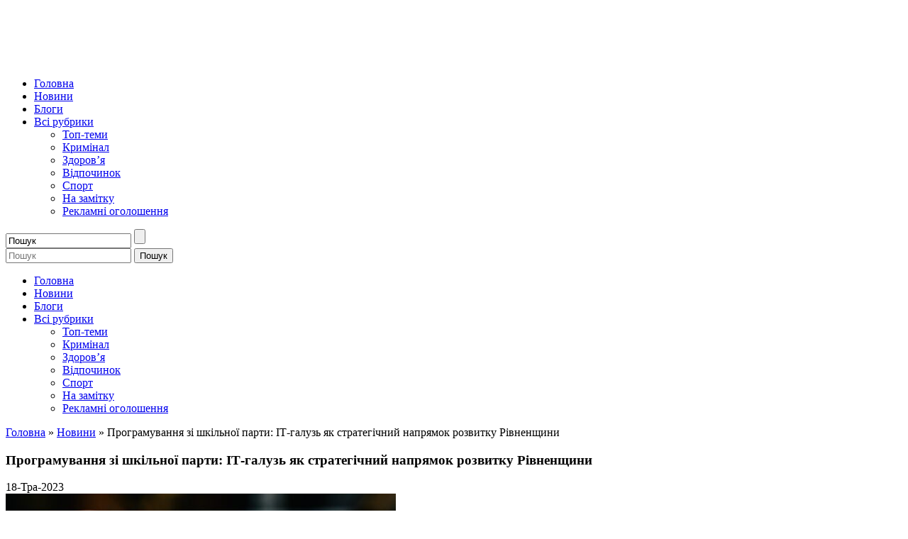

--- FILE ---
content_type: text/html; charset=UTF-8
request_url: https://tomat.rv.ua/prohramuvannia-zi-shkilnoi-party-it-haluz-iak-stratehichnyj-napriamok-rozvytku-rivnenshchyny/
body_size: 18473
content:
<!DOCTYPE html><html lang="uk"><head><meta charset="UTF-8"><meta http-equiv="X-UA-Compatible" content="IE=edge"><meta name="viewport" content="width=device-width, initial-scale=1.0, minimum-scale=1.0, maximum-scale=1.0, user-scalable=no"><link rel="preload" href="https://tomat.rv.ua/wp-content/themes/tomat/fonts/webfonts/fa-regular-400.woff2" as="font" type="font/woff2" crossorigin="anonymous"><link rel="preload" href="https://tomat.rv.ua/wp-content/themes/tomat/fonts/webfonts/fa-solid-900.woff2" as="font" type="font/woff2" crossorigin="anonymous"> <script data-cfasync="false" data-no-defer="1" data-no-minify="1" data-no-optimize="1">var ewww_webp_supported=!1;function check_webp_feature(A,e){var w;e=void 0!==e?e:function(){},ewww_webp_supported?e(ewww_webp_supported):((w=new Image).onload=function(){ewww_webp_supported=0<w.width&&0<w.height,e&&e(ewww_webp_supported)},w.onerror=function(){e&&e(!1)},w.src="data:image/webp;base64,"+{alpha:"UklGRkoAAABXRUJQVlA4WAoAAAAQAAAAAAAAAAAAQUxQSAwAAAARBxAR/Q9ERP8DAABWUDggGAAAABQBAJ0BKgEAAQAAAP4AAA3AAP7mtQAAAA=="}[A])}check_webp_feature("alpha");</script><script data-cfasync="false" data-no-defer="1" data-no-minify="1" data-no-optimize="1">var Arrive=function(c,w){"use strict";if(c.MutationObserver&&"undefined"!=typeof HTMLElement){var r,a=0,u=(r=HTMLElement.prototype.matches||HTMLElement.prototype.webkitMatchesSelector||HTMLElement.prototype.mozMatchesSelector||HTMLElement.prototype.msMatchesSelector,{matchesSelector:function(e,t){return e instanceof HTMLElement&&r.call(e,t)},addMethod:function(e,t,r){var a=e[t];e[t]=function(){return r.length==arguments.length?r.apply(this,arguments):"function"==typeof a?a.apply(this,arguments):void 0}},callCallbacks:function(e,t){t&&t.options.onceOnly&&1==t.firedElems.length&&(e=[e[0]]);for(var r,a=0;r=e[a];a++)r&&r.callback&&r.callback.call(r.elem,r.elem);t&&t.options.onceOnly&&1==t.firedElems.length&&t.me.unbindEventWithSelectorAndCallback.call(t.target,t.selector,t.callback)},checkChildNodesRecursively:function(e,t,r,a){for(var i,n=0;i=e[n];n++)r(i,t,a)&&a.push({callback:t.callback,elem:i}),0<i.childNodes.length&&u.checkChildNodesRecursively(i.childNodes,t,r,a)},mergeArrays:function(e,t){var r,a={};for(r in e)e.hasOwnProperty(r)&&(a[r]=e[r]);for(r in t)t.hasOwnProperty(r)&&(a[r]=t[r]);return a},toElementsArray:function(e){return e=void 0!==e&&("number"!=typeof e.length||e===c)?[e]:e}}),e=(l.prototype.addEvent=function(e,t,r,a){a={target:e,selector:t,options:r,callback:a,firedElems:[]};return this._beforeAdding&&this._beforeAdding(a),this._eventsBucket.push(a),a},l.prototype.removeEvent=function(e){for(var t,r=this._eventsBucket.length-1;t=this._eventsBucket[r];r--)e(t)&&(this._beforeRemoving&&this._beforeRemoving(t),(t=this._eventsBucket.splice(r,1))&&t.length&&(t[0].callback=null))},l.prototype.beforeAdding=function(e){this._beforeAdding=e},l.prototype.beforeRemoving=function(e){this._beforeRemoving=e},l),t=function(i,n){var o=new e,l=this,s={fireOnAttributesModification:!1};return o.beforeAdding(function(t){var e=t.target;e!==c.document&&e!==c||(e=document.getElementsByTagName("html")[0]);var r=new MutationObserver(function(e){n.call(this,e,t)}),a=i(t.options);r.observe(e,a),t.observer=r,t.me=l}),o.beforeRemoving(function(e){e.observer.disconnect()}),this.bindEvent=function(e,t,r){t=u.mergeArrays(s,t);for(var a=u.toElementsArray(this),i=0;i<a.length;i++)o.addEvent(a[i],e,t,r)},this.unbindEvent=function(){var r=u.toElementsArray(this);o.removeEvent(function(e){for(var t=0;t<r.length;t++)if(this===w||e.target===r[t])return!0;return!1})},this.unbindEventWithSelectorOrCallback=function(r){var a=u.toElementsArray(this),i=r,e="function"==typeof r?function(e){for(var t=0;t<a.length;t++)if((this===w||e.target===a[t])&&e.callback===i)return!0;return!1}:function(e){for(var t=0;t<a.length;t++)if((this===w||e.target===a[t])&&e.selector===r)return!0;return!1};o.removeEvent(e)},this.unbindEventWithSelectorAndCallback=function(r,a){var i=u.toElementsArray(this);o.removeEvent(function(e){for(var t=0;t<i.length;t++)if((this===w||e.target===i[t])&&e.selector===r&&e.callback===a)return!0;return!1})},this},i=new function(){var s={fireOnAttributesModification:!1,onceOnly:!1,existing:!1};function n(e,t,r){return!(!u.matchesSelector(e,t.selector)||(e._id===w&&(e._id=a++),-1!=t.firedElems.indexOf(e._id)))&&(t.firedElems.push(e._id),!0)}var c=(i=new t(function(e){var t={attributes:!1,childList:!0,subtree:!0};return e.fireOnAttributesModification&&(t.attributes=!0),t},function(e,i){e.forEach(function(e){var t=e.addedNodes,r=e.target,a=[];null!==t&&0<t.length?u.checkChildNodesRecursively(t,i,n,a):"attributes"===e.type&&n(r,i)&&a.push({callback:i.callback,elem:r}),u.callCallbacks(a,i)})})).bindEvent;return i.bindEvent=function(e,t,r){t=void 0===r?(r=t,s):u.mergeArrays(s,t);var a=u.toElementsArray(this);if(t.existing){for(var i=[],n=0;n<a.length;n++)for(var o=a[n].querySelectorAll(e),l=0;l<o.length;l++)i.push({callback:r,elem:o[l]});if(t.onceOnly&&i.length)return r.call(i[0].elem,i[0].elem);setTimeout(u.callCallbacks,1,i)}c.call(this,e,t,r)},i},o=new function(){var a={};function i(e,t){return u.matchesSelector(e,t.selector)}var n=(o=new t(function(){return{childList:!0,subtree:!0}},function(e,r){e.forEach(function(e){var t=e.removedNodes,e=[];null!==t&&0<t.length&&u.checkChildNodesRecursively(t,r,i,e),u.callCallbacks(e,r)})})).bindEvent;return o.bindEvent=function(e,t,r){t=void 0===r?(r=t,a):u.mergeArrays(a,t),n.call(this,e,t,r)},o};d(HTMLElement.prototype),d(NodeList.prototype),d(HTMLCollection.prototype),d(HTMLDocument.prototype),d(Window.prototype);var n={};return s(i,n,"unbindAllArrive"),s(o,n,"unbindAllLeave"),n}function l(){this._eventsBucket=[],this._beforeAdding=null,this._beforeRemoving=null}function s(e,t,r){u.addMethod(t,r,e.unbindEvent),u.addMethod(t,r,e.unbindEventWithSelectorOrCallback),u.addMethod(t,r,e.unbindEventWithSelectorAndCallback)}function d(e){e.arrive=i.bindEvent,s(i,e,"unbindArrive"),e.leave=o.bindEvent,s(o,e,"unbindLeave")}}(window,void 0),ewww_webp_supported=!1;function check_webp_feature(e,t){var r;ewww_webp_supported?t(ewww_webp_supported):((r=new Image).onload=function(){ewww_webp_supported=0<r.width&&0<r.height,t(ewww_webp_supported)},r.onerror=function(){t(!1)},r.src="data:image/webp;base64,"+{alpha:"UklGRkoAAABXRUJQVlA4WAoAAAAQAAAAAAAAAAAAQUxQSAwAAAARBxAR/Q9ERP8DAABWUDggGAAAABQBAJ0BKgEAAQAAAP4AAA3AAP7mtQAAAA==",animation:"UklGRlIAAABXRUJQVlA4WAoAAAASAAAAAAAAAAAAQU5JTQYAAAD/////AABBTk1GJgAAAAAAAAAAAAAAAAAAAGQAAABWUDhMDQAAAC8AAAAQBxAREYiI/gcA"}[e])}function ewwwLoadImages(e){if(e){for(var t=document.querySelectorAll(".batch-image img, .image-wrapper a, .ngg-pro-masonry-item a, .ngg-galleria-offscreen-seo-wrapper a"),r=0,a=t.length;r<a;r++)ewwwAttr(t[r],"data-src",t[r].getAttribute("data-webp")),ewwwAttr(t[r],"data-thumbnail",t[r].getAttribute("data-webp-thumbnail"));for(var i=document.querySelectorAll("div.woocommerce-product-gallery__image"),r=0,a=i.length;r<a;r++)ewwwAttr(i[r],"data-thumb",i[r].getAttribute("data-webp-thumb"))}for(var n=document.querySelectorAll("video"),r=0,a=n.length;r<a;r++)ewwwAttr(n[r],"poster",e?n[r].getAttribute("data-poster-webp"):n[r].getAttribute("data-poster-image"));for(var o,l=document.querySelectorAll("img.ewww_webp_lazy_load"),r=0,a=l.length;r<a;r++)e&&(ewwwAttr(l[r],"data-lazy-srcset",l[r].getAttribute("data-lazy-srcset-webp")),ewwwAttr(l[r],"data-srcset",l[r].getAttribute("data-srcset-webp")),ewwwAttr(l[r],"data-lazy-src",l[r].getAttribute("data-lazy-src-webp")),ewwwAttr(l[r],"data-src",l[r].getAttribute("data-src-webp")),ewwwAttr(l[r],"data-orig-file",l[r].getAttribute("data-webp-orig-file")),ewwwAttr(l[r],"data-medium-file",l[r].getAttribute("data-webp-medium-file")),ewwwAttr(l[r],"data-large-file",l[r].getAttribute("data-webp-large-file")),null!=(o=l[r].getAttribute("srcset"))&&!1!==o&&o.includes("R0lGOD")&&ewwwAttr(l[r],"src",l[r].getAttribute("data-lazy-src-webp"))),l[r].className=l[r].className.replace(/\bewww_webp_lazy_load\b/,"");for(var s=document.querySelectorAll(".ewww_webp"),r=0,a=s.length;r<a;r++)e?(ewwwAttr(s[r],"srcset",s[r].getAttribute("data-srcset-webp")),ewwwAttr(s[r],"src",s[r].getAttribute("data-src-webp")),ewwwAttr(s[r],"data-orig-file",s[r].getAttribute("data-webp-orig-file")),ewwwAttr(s[r],"data-medium-file",s[r].getAttribute("data-webp-medium-file")),ewwwAttr(s[r],"data-large-file",s[r].getAttribute("data-webp-large-file")),ewwwAttr(s[r],"data-large_image",s[r].getAttribute("data-webp-large_image")),ewwwAttr(s[r],"data-src",s[r].getAttribute("data-webp-src"))):(ewwwAttr(s[r],"srcset",s[r].getAttribute("data-srcset-img")),ewwwAttr(s[r],"src",s[r].getAttribute("data-src-img"))),s[r].className=s[r].className.replace(/\bewww_webp\b/,"ewww_webp_loaded");window.jQuery&&jQuery.fn.isotope&&jQuery.fn.imagesLoaded&&(jQuery(".fusion-posts-container-infinite").imagesLoaded(function(){jQuery(".fusion-posts-container-infinite").hasClass("isotope")&&jQuery(".fusion-posts-container-infinite").isotope()}),jQuery(".fusion-portfolio:not(.fusion-recent-works) .fusion-portfolio-wrapper").imagesLoaded(function(){jQuery(".fusion-portfolio:not(.fusion-recent-works) .fusion-portfolio-wrapper").isotope()}))}function ewwwWebPInit(e){ewwwLoadImages(e),ewwwNggLoadGalleries(e),document.arrive(".ewww_webp",function(){ewwwLoadImages(e)}),document.arrive(".ewww_webp_lazy_load",function(){ewwwLoadImages(e)}),document.arrive("videos",function(){ewwwLoadImages(e)}),"loading"==document.readyState?document.addEventListener("DOMContentLoaded",ewwwJSONParserInit):("undefined"!=typeof galleries&&ewwwNggParseGalleries(e),ewwwWooParseVariations(e))}function ewwwAttr(e,t,r){null!=r&&!1!==r&&e.setAttribute(t,r)}function ewwwJSONParserInit(){"undefined"!=typeof galleries&&check_webp_feature("alpha",ewwwNggParseGalleries),check_webp_feature("alpha",ewwwWooParseVariations)}function ewwwWooParseVariations(e){if(e)for(var t=document.querySelectorAll("form.variations_form"),r=0,a=t.length;r<a;r++){var i=t[r].getAttribute("data-product_variations"),n=!1;try{for(var o in i=JSON.parse(i))void 0!==i[o]&&void 0!==i[o].image&&(void 0!==i[o].image.src_webp&&(i[o].image.src=i[o].image.src_webp,n=!0),void 0!==i[o].image.srcset_webp&&(i[o].image.srcset=i[o].image.srcset_webp,n=!0),void 0!==i[o].image.full_src_webp&&(i[o].image.full_src=i[o].image.full_src_webp,n=!0),void 0!==i[o].image.gallery_thumbnail_src_webp&&(i[o].image.gallery_thumbnail_src=i[o].image.gallery_thumbnail_src_webp,n=!0),void 0!==i[o].image.thumb_src_webp&&(i[o].image.thumb_src=i[o].image.thumb_src_webp,n=!0));n&&ewwwAttr(t[r],"data-product_variations",JSON.stringify(i))}catch(e){}}}function ewwwNggParseGalleries(e){if(e)for(var t in galleries){var r=galleries[t];galleries[t].images_list=ewwwNggParseImageList(r.images_list)}}function ewwwNggLoadGalleries(e){e&&document.addEventListener("ngg.galleria.themeadded",function(e,t){window.ngg_galleria._create_backup=window.ngg_galleria.create,window.ngg_galleria.create=function(e,t){var r=$(e).data("id");return galleries["gallery_"+r].images_list=ewwwNggParseImageList(galleries["gallery_"+r].images_list),window.ngg_galleria._create_backup(e,t)}})}function ewwwNggParseImageList(e){for(var t in e){var r=e[t];if(void 0!==r["image-webp"]&&(e[t].image=r["image-webp"],delete e[t]["image-webp"]),void 0!==r["thumb-webp"]&&(e[t].thumb=r["thumb-webp"],delete e[t]["thumb-webp"]),void 0!==r.full_image_webp&&(e[t].full_image=r.full_image_webp,delete e[t].full_image_webp),void 0!==r.srcsets)for(var a in r.srcsets)nggSrcset=r.srcsets[a],void 0!==r.srcsets[a+"-webp"]&&(e[t].srcsets[a]=r.srcsets[a+"-webp"],delete e[t].srcsets[a+"-webp"]);if(void 0!==r.full_srcsets)for(var i in r.full_srcsets)nggFSrcset=r.full_srcsets[i],void 0!==r.full_srcsets[i+"-webp"]&&(e[t].full_srcsets[i]=r.full_srcsets[i+"-webp"],delete e[t].full_srcsets[i+"-webp"])}return e}check_webp_feature("alpha",ewwwWebPInit);</script><meta name='robots' content='index, follow, max-image-preview:large, max-snippet:-1, max-video-preview:-1' /><link media="all" href="https://tomat.rv.ua/wp-content/cache/autoptimize/css/autoptimize_eaf76d3f3014b83af4805a1c421e0661.css" rel="stylesheet"><link media="all and (max-width: 1199px)" href="https://tomat.rv.ua/wp-content/cache/autoptimize/css/autoptimize_7a6225b7779930f43695802e5ba2745e.css" rel="stylesheet"><title>Програмування зі шкільної парти: ІТ-галузь як стратегічний напрямок розвитку Рівненщини - Новини по-рівненськи</title><link rel="canonical" href="https://tomat.rv.ua/prohramuvannia-zi-shkilnoi-party-it-haluz-iak-stratehichnyj-napriamok-rozvytku-rivnenshchyny/" /><meta property="og:locale" content="uk_UA" /><meta property="og:type" content="article" /><meta property="og:title" content="Програмування зі шкільної парти: ІТ-галузь як стратегічний напрямок розвитку Рівненщини - Новини по-рівненськи" /><meta property="og:description" content="IT &#8211; це не лише розробка, а також обслуговування, сервіси, пошук персоналу, моделювання, кібербезпека, освіта. «Саме ІТ-галузь визначена Рівненською ОВА як стратегічний напрямок в області. Ми продовжуємо працювати над її розвитком. Загалом на Рівненщині присутній гарний потенціал в сфері формальної і неформальної IT-освіти. З&#8217;явилось багато всеукраїнських та міжнародних представництв, які заходять в університети. Це поєднання [&hellip;]" /><meta property="og:url" content="https://tomat.rv.ua/prohramuvannia-zi-shkilnoi-party-it-haluz-iak-stratehichnyj-napriamok-rozvytku-rivnenshchyny/" /><meta property="og:site_name" content="Новини по-рівненськи" /><meta property="article:published_time" content="2023-05-18T07:00:38+00:00" /><meta property="og:image" content="https://tomat.rv.ua/wp-content/uploads/2016/04/Mishka-kompyuter-890x395-e1584611648429.jpg" /><meta property="og:image:width" content="550" /><meta property="og:image:height" content="244" /><meta property="og:image:type" content="image/jpeg" /><meta name="author" content="Адмін" /><meta name="twitter:card" content="summary_large_image" /><meta name="twitter:label1" content="Написано" /><meta name="twitter:data1" content="Адмін" /><meta name="twitter:label2" content="Прибл. час читання" /><meta name="twitter:data2" content="2 хвилини" /> <script type="application/ld+json" class="yoast-schema-graph">{"@context":"https://schema.org","@graph":[{"@type":"WebPage","@id":"https://tomat.rv.ua/prohramuvannia-zi-shkilnoi-party-it-haluz-iak-stratehichnyj-napriamok-rozvytku-rivnenshchyny/","url":"https://tomat.rv.ua/prohramuvannia-zi-shkilnoi-party-it-haluz-iak-stratehichnyj-napriamok-rozvytku-rivnenshchyny/","name":"Програмування зі шкільної парти: ІТ-галузь як стратегічний напрямок розвитку Рівненщини - Новини по-рівненськи","isPartOf":{"@id":"https://tomat.rv.ua/#website"},"primaryImageOfPage":{"@id":"https://tomat.rv.ua/prohramuvannia-zi-shkilnoi-party-it-haluz-iak-stratehichnyj-napriamok-rozvytku-rivnenshchyny/#primaryimage"},"image":{"@id":"https://tomat.rv.ua/prohramuvannia-zi-shkilnoi-party-it-haluz-iak-stratehichnyj-napriamok-rozvytku-rivnenshchyny/#primaryimage"},"thumbnailUrl":"https://tomat.rv.ua/wp-content/uploads/2016/04/Mishka-kompyuter-890x395-e1584611648429.jpg","datePublished":"2023-05-18T07:00:38+00:00","dateModified":"2023-05-18T07:00:38+00:00","author":{"@id":"https://tomat.rv.ua/#/schema/person/0b4d4aa554cef4ee3568f7db6f538d7a"},"breadcrumb":{"@id":"https://tomat.rv.ua/prohramuvannia-zi-shkilnoi-party-it-haluz-iak-stratehichnyj-napriamok-rozvytku-rivnenshchyny/#breadcrumb"},"inLanguage":"uk","potentialAction":[{"@type":"ReadAction","target":["https://tomat.rv.ua/prohramuvannia-zi-shkilnoi-party-it-haluz-iak-stratehichnyj-napriamok-rozvytku-rivnenshchyny/"]}]},{"@type":"ImageObject","inLanguage":"uk","@id":"https://tomat.rv.ua/prohramuvannia-zi-shkilnoi-party-it-haluz-iak-stratehichnyj-napriamok-rozvytku-rivnenshchyny/#primaryimage","url":"https://tomat.rv.ua/wp-content/uploads/2016/04/Mishka-kompyuter-890x395-e1584611648429.jpg","contentUrl":"https://tomat.rv.ua/wp-content/uploads/2016/04/Mishka-kompyuter-890x395-e1584611648429.jpg","width":550,"height":244,"caption":"фото ілюстративне з мережі Інтернет"},{"@type":"BreadcrumbList","@id":"https://tomat.rv.ua/prohramuvannia-zi-shkilnoi-party-it-haluz-iak-stratehichnyj-napriamok-rozvytku-rivnenshchyny/#breadcrumb","itemListElement":[{"@type":"ListItem","position":1,"name":"Головна","item":"https://tomat.rv.ua/"},{"@type":"ListItem","position":2,"name":"Новини","item":"https://tomat.rv.ua/category/novy-ny-rivnenshhy-na-novy-ny-rivne-novy-n/"},{"@type":"ListItem","position":3,"name":"Програмування зі шкільної парти: ІТ-галузь як стратегічний напрямок розвитку Рівненщини"}]},{"@type":"WebSite","@id":"https://tomat.rv.ua/#website","url":"https://tomat.rv.ua/","name":"Новини по-рівненськи","description":"лише найсмачніші новини....","potentialAction":[{"@type":"SearchAction","target":{"@type":"EntryPoint","urlTemplate":"https://tomat.rv.ua/?s={search_term_string}"},"query-input":{"@type":"PropertyValueSpecification","valueRequired":true,"valueName":"search_term_string"}}],"inLanguage":"uk"},{"@type":"Person","@id":"https://tomat.rv.ua/#/schema/person/0b4d4aa554cef4ee3568f7db6f538d7a","name":"Адмін","image":{"@type":"ImageObject","inLanguage":"uk","@id":"https://tomat.rv.ua/#/schema/person/image/","url":"https://secure.gravatar.com/avatar/ac748c3c34d2aa31a3cd1e3014713296?s=96&d=mm&r=g","contentUrl":"https://secure.gravatar.com/avatar/ac748c3c34d2aa31a3cd1e3014713296?s=96&d=mm&r=g","caption":"Адмін"},"sameAs":["https://tomat.rv.ua/"],"url":"https://tomat.rv.ua/author/vita/"}]}</script> <link rel="alternate" type="application/rss+xml" title="Новини по-рівненськи &raquo; Програмування зі шкільної парти: ІТ-галузь як стратегічний напрямок розвитку Рівненщини Канал коментарів" href="https://tomat.rv.ua/prohramuvannia-zi-shkilnoi-party-it-haluz-iak-stratehichnyj-napriamok-rozvytku-rivnenshchyny/feed/" /> <script type="text/javascript" src="https://tomat.rv.ua/wp-includes/js/jquery/jquery.min.js" id="jquery-core-js"></script> <link rel="https://api.w.org/" href="https://tomat.rv.ua/wp-json/" /><link rel="alternate" type="application/json" href="https://tomat.rv.ua/wp-json/wp/v2/posts/103530" /><link rel="EditURI" type="application/rsd+xml" title="RSD" href="https://tomat.rv.ua/xmlrpc.php?rsd" /><link rel='shortlink' href='https://tomat.rv.ua/?p=103530' /><link rel="alternate" type="application/json+oembed" href="https://tomat.rv.ua/wp-json/oembed/1.0/embed?url=https%3A%2F%2Ftomat.rv.ua%2Fprohramuvannia-zi-shkilnoi-party-it-haluz-iak-stratehichnyj-napriamok-rozvytku-rivnenshchyny%2F" /><link rel="alternate" type="text/xml+oembed" href="https://tomat.rv.ua/wp-json/oembed/1.0/embed?url=https%3A%2F%2Ftomat.rv.ua%2Fprohramuvannia-zi-shkilnoi-party-it-haluz-iak-stratehichnyj-napriamok-rozvytku-rivnenshchyny%2F&#038;format=xml" />  <script type="text/javascript">(function(i,s,o,g,r,a,m){i['GoogleAnalyticsObject']=r;i[r]=i[r]||function(){ 
(i[r].q=i[r].q||[]).push(arguments)},i[r].l=1*new Date();a=s.createElement(o), 
m=s.getElementsByTagName(o)[0];a.async=1;a.src=g;m.parentNode.insertBefore(a,m) 
})(window,document,'script','https://www.google-analytics.com/analytics.js','ga'); 
ga('create', 'UA-43083371-4', 'auto'); 
ga('send', 'pageview');</script> <noscript><style>.lazyload[data-src]{display:none !important;}</style></noscript><link rel="icon" href="https://tomat.rv.ua/wp-content/uploads/2016/10/cropped-tomat_green-0111-32x32.png" sizes="32x32" /><link rel="icon" href="https://tomat.rv.ua/wp-content/uploads/2016/10/cropped-tomat_green-0111-192x192.png" sizes="192x192" /><link rel="apple-touch-icon" href="https://tomat.rv.ua/wp-content/uploads/2016/10/cropped-tomat_green-0111-180x180.png" /><meta name="msapplication-TileImage" content="https://tomat.rv.ua/wp-content/uploads/2016/10/cropped-tomat_green-0111-270x270.png" /></head><body data-rsssl=1 class="post-template-default single single-post postid-103530 single-format-standard">
<script data-cfasync="false" data-no-defer="1" data-no-minify="1" data-no-optimize="1">if(typeof ewww_webp_supported==="undefined"){var ewww_webp_supported=!1}if(ewww_webp_supported){document.body.classList.add("webp-support")}</script><header class="header bg000"><div class="container"><div class="row h-100"><div class="col-12 text-center"><a href="https://tomat.rv.ua" title="Новини по-рівненськи" rel="home" class="site_logo d-inline-block"><img src="[data-uri]" alt="Новини по-рівненськи" data-src="https://tomat.rv.ua/wp-content/uploads/2020/02/logo.png" decoding="async" class="lazyload ewww_webp_lazy_load" data-eio-rwidth="500" data-eio-rheight="81" data-src-webp="https://tomat.rv.ua/wp-content/uploads/2020/02/logo.png.webp" /><noscript><img src="https://tomat.rv.ua/wp-content/uploads/2020/02/logo.png" alt="Новини по-рівненськи" data-eio="l" /></noscript></a></div><div class="menu_wr col-12 pb10"><nav class="navbar justify-content-center order-2 d-none d-md-flex navbar-expand-md"><ul id="menu-primary" class="menu nav navbar-nav"><li id="menu-item-81591" class="menu-item menu-item-type-custom menu-item-object-custom menu-item-81591"><a href="/">Головна</a></li><li id="menu-item-81592" class="menu-item menu-item-type-taxonomy menu-item-object-category current-post-ancestor current-menu-parent current-post-parent menu-item-81592"><a href="https://tomat.rv.ua/category/novy-ny-rivnenshhy-na-novy-ny-rivne-novy-n/">Новини</a></li><li id="menu-item-81593" class="menu-item menu-item-type-taxonomy menu-item-object-category menu-item-81593"><a href="https://tomat.rv.ua/category/blogy-rivnogo/">Блоги</a></li><li id="menu-item-81594" class="menu-item menu-item-type-custom menu-item-object-custom menu-item-has-children menu-item-81594"><a href="#">Всі рубрики <b class="caret"></b></a><ul class="dropdown-menu list-unstyled"><li id="menu-item-81687" class="menu-item menu-item-type-taxonomy menu-item-object-category menu-item-81687"><a href="https://tomat.rv.ua/category/rivne-rivnenshhy-na-novy-ny/">Топ-теми</a></li><li id="menu-item-81689" class="menu-item menu-item-type-taxonomy menu-item-object-category menu-item-81689"><a href="https://tomat.rv.ua/category/kryminal/">Кримінал</a></li><li id="menu-item-81688" class="menu-item menu-item-type-taxonomy menu-item-object-category menu-item-81688"><a href="https://tomat.rv.ua/category/rivne-rivnenshhy-na-tsikavi-novy-ny/koshy-k-rivne-novy-ny/">Здоров&#8217;я</a></li><li id="menu-item-81595" class="menu-item menu-item-type-taxonomy menu-item-object-category menu-item-81595"><a href="https://tomat.rv.ua/category/novy-ny-rivne-rivnenshhy-na-novy-ny-rivno/">Відпочинок</a></li><li id="menu-item-81596" class="menu-item menu-item-type-taxonomy menu-item-object-category menu-item-81596"><a href="https://tomat.rv.ua/category/sport-novy-ny-rivne-rivnenshhy-na/">Спорт</a></li><li id="menu-item-81686" class="menu-item menu-item-type-taxonomy menu-item-object-category menu-item-81686"><a href="https://tomat.rv.ua/category/novy-ny-rivnogo-rivnenshhy-ny/">На замітку</a></li><li id="menu-item-81597" class="menu-item menu-item-type-taxonomy menu-item-object-category menu-item-81597"><a href="https://tomat.rv.ua/category/rivne-reklama-ogoloshennya/">Рекламні оголошення</a></li></ul></li></ul> <a href="https://www.facebook.com/tomatrv/" target="_blank" rel="nofollow noopener" class="hd_fb text-white hd_fb text-white pl10 pr10 mr5"><i class="fab fa-facebook-f"></i></a><div class="menu-item-search"><form method="get" class="menu-search-form" action=""> <input class="text" type="text" value="Пошук" name="s" id="s" onfocus="if (this.value == \'Пошук\') {this.value = \'\';}" onblur="if (this.value == \'\') {this.value = \'Пошук\';}" /> <input type="submit" class="search_bt" id="searchsubmit" value="" /></form></div></nav><div class="d-flex d-md-none"><div class="menu_toggler text-white"> <i class="fas fa-bars"></i></div> <a href="https://www.facebook.com/tomatrv/" target="_blank" rel="nofollow noopener" class="ml-auto hd_fb text-white hd_fb text-white pl10 pr10"><i class="fab fa-facebook-f"></i></a><div class="hd_search  d-inline-block pl15  align-self-center"><div class="search_toggler f24 text-white position-relative text-center"></div><form role="search" method="get" id="searchform" class="searchform position-absolute" action="https://tomat.rv.ua/"> <label class="screen-reader-text" for="s"></label> <input type="text" class="position-absolute" value="" name="s" id="s" placeholder="Пошук"/> <input type="submit" class="hd_search_bt d-inline-block position-absolute" id="searchsubmit" value="Пошук" /></form></div></div><nav id="nav" class="navbar navbar-default collapse" role="navigation"><div class="menu_close"></div><ul id="menu-primary-1" class="menu nav navbar-nav"><li class="menu-item menu-item-type-custom menu-item-object-custom menu-item-81591"><a href="/">Головна</a></li><li class="menu-item menu-item-type-taxonomy menu-item-object-category current-post-ancestor current-menu-parent current-post-parent menu-item-81592"><a href="https://tomat.rv.ua/category/novy-ny-rivnenshhy-na-novy-ny-rivne-novy-n/">Новини</a></li><li class="menu-item menu-item-type-taxonomy menu-item-object-category menu-item-81593"><a href="https://tomat.rv.ua/category/blogy-rivnogo/">Блоги</a></li><li class="menu-item menu-item-type-custom menu-item-object-custom menu-item-has-children menu-item-81594"><a href="#">Всі рубрики <b class="caret"></b></a><ul class="dropdown-menu list-unstyled"><li class="menu-item menu-item-type-taxonomy menu-item-object-category menu-item-81687"><a href="https://tomat.rv.ua/category/rivne-rivnenshhy-na-novy-ny/">Топ-теми</a></li><li class="menu-item menu-item-type-taxonomy menu-item-object-category menu-item-81689"><a href="https://tomat.rv.ua/category/kryminal/">Кримінал</a></li><li class="menu-item menu-item-type-taxonomy menu-item-object-category menu-item-81688"><a href="https://tomat.rv.ua/category/rivne-rivnenshhy-na-tsikavi-novy-ny/koshy-k-rivne-novy-ny/">Здоров&#8217;я</a></li><li class="menu-item menu-item-type-taxonomy menu-item-object-category menu-item-81595"><a href="https://tomat.rv.ua/category/novy-ny-rivne-rivnenshhy-na-novy-ny-rivno/">Відпочинок</a></li><li class="menu-item menu-item-type-taxonomy menu-item-object-category menu-item-81596"><a href="https://tomat.rv.ua/category/sport-novy-ny-rivne-rivnenshhy-na/">Спорт</a></li><li class="menu-item menu-item-type-taxonomy menu-item-object-category menu-item-81686"><a href="https://tomat.rv.ua/category/novy-ny-rivnogo-rivnenshhy-ny/">На замітку</a></li><li class="menu-item menu-item-type-taxonomy menu-item-object-category menu-item-81597"><a href="https://tomat.rv.ua/category/rivne-reklama-ogoloshennya/">Рекламні оголошення</a></li></ul></li></ul></nav></div></div></div></header><section id="primary" class=" w-100"><div class="container"><div class="row"><div id="breadcrumbs" class="col-12 bread_wr mt30"><span><span><a href="https://tomat.rv.ua/">Головна</a></span> » <span><a href="https://tomat.rv.ua/category/novy-ny-rivnenshhy-na-novy-ny-rivne-novy-n/">Новини</a></span> » <span class="breadcrumb_last" aria-current="page">Програмування зі шкільної парти: ІТ-галузь як стратегічний напрямок розвитку Рівненщини</span></span></div></div></div><div class="container"><div class="row"><div class="content_wr sidebar_active mt30"><article class="col-12 page-content" id="post-<?php the_ID(); ?>"><h1 class="page-title l1 mb10 frob">Програмування зі шкільної парти: ІТ-галузь як стратегічний напрямок розвитку Рівненщини</h1><div class="entry-meta mb20"><span class="entry-date"> 18-Тра-2023</span></div><div class="entry-thumbnail"> <a href="https://tomat.rv.ua/wp-content/uploads/2016/04/Mishka-kompyuter-890x395-e1584611648429.jpg"><img width="550" height="244" src="https://tomat.rv.ua/wp-content/uploads/2016/04/Mishka-kompyuter-890x395-e1584611648429.jpg" class="attachment-full size-full wp-post-image" alt="" decoding="async" fetchpriority="high" /></a></div><div class="content_wr" ><p><strong>IT &#8211; це не лише розробка, а також обслуговування, сервіси, пошук персоналу, моделювання, кібербезпека, освіта.</strong></p><p>«Саме ІТ-галузь визначена Рівненською ОВА як стратегічний напрямок в області. Ми продовжуємо працювати над її розвитком. Загалом на Рівненщині присутній гарний потенціал в сфері формальної і неформальної IT-освіти. З&#8217;явилось багато всеукраїнських та міжнародних представництв, які заходять в університети. Це поєднання дає гарний результат», – сказала заступниця голови облдержадміністрації з питань цифрового розвитку, цифрових трансформацій і цифровізації (CDTO) Іванна Смачило.</p><p>ІТ-галузь на Рівненщині розпочинається зі шкільної парти. Так, серед іншого, звичайна сільська школа, після відбору, стала учасницею пілотного проєкту «Оновлена інформатика – IT-студії». Мова йде про Козинський ліцей. За новою сучасною програмою вже навчаються майже півтори сотні школярів 7-9 класів.</p><p>Таку ініціативу вдалося втілити завдяки співпраці Міністерства цифрової трансформації України та Міністерства освіти і науки України в межах програми EU4DigitalUA, що фінансується Європейським Союзом.</p><p>«Основною метою проєкту зі зміни курсу інформатики стало пілотування оновлених цифрових освітніх матеріалів. Оновлений курс інформатики охоплює такі змістові лінії: цифрову грамотність, медіатворчість, обчислювальне мислення та програмування, аналіз даних і моделювання, цифрове громадянство. Нові методики замінюють підручник на 50-70%. Окрім того, учні вчаться 3D-моделюванню та кібербезпеці. Серед дітей вже є такі, хто бачить себе в ІТ-галузі. Саме ці діти стали переможцями олімпіади з інформатики», – зазначає вчителька інформатики Козинського ліцею Оксана Ящук.</p><p>Перший заступник голови Рівненської ОДА, куратор освітньої галузі Сергій Подолін додав, що заклади вищої освіти теж не пасуть задніх, а ідуть в ногу з часом. Так, тільки цьогоріч в НУВГП відкриті такі освітні програми як «Інформаційні системи і технології», «Інформаційні технології в бізнесі», «Інформаційна безпека». В Острозькій академії – «Кіберкультура», «Комп’ютерна лінгвістика», «Управління проєктами». У закладі фахової передвищої освіти НУБІП – «Кібербезпека. Захист інформації».</p><p>Іванна Смачило зауважила, що ІТ- це та галузь, яка за час пандемії та війни майже не зазнала втрат, бо вона досить динамічна. Електронними стають першочергові послуги. Відтак, на Рівненщині паперові класні журнали цифровізувалися. Так, більше як третина шкіл області вже користуються таким онлайн додатком. У Дубенській, Радивилівській, Клеванській, Сарненській громадах в усіх закладах загальної середньої освіти ставлять оцінки «в хмари».</p><p>До слова, такі нововведення на Рівненщині почали впроваджувати ще близько 10 років тому. Першопрохідцями тоді стали Володимирецький колегіум, а у Рівному – школи «Престиж», «Елітар» та ЗОШ №1.</p><p><strong>Повідомляє пресслужба Рівненської ОДА</strong></p></div><div class="row mt30 tags_wr mb30"><div class="col-12 mb10 f24 frob l1">Позначки:</div><div class="col-12"><a href="https://tomat.rv.ua/tag/it-haluz/" class="mr5">ІТ-галузь</a><a href="https://tomat.rv.ua/tag/shkola/" class="mr5">школа</a></div></div><div id="social-sharing-container" style="clear: both;"> <a class="social-sharing-icon social-sharing-icon-facebook"  href="https://www.facebook.com/share.php?u=https%3A%2F%2Ftomat.rv.ua%2Fprohramuvannia-zi-shkilnoi-party-it-haluz-iak-stratehichnyj-napriamok-rozvytku-rivnenshchyny%2F&title=%D0%9F%D1%80%D0%BE%D0%B3%D1%80%D0%B0%D0%BC%D1%83%D0%B2%D0%B0%D0%BD%D0%BD%D1%8F+%D0%B7%D1%96+%D1%88%D0%BA%D1%96%D0%BB%D1%8C%D0%BD%D0%BE%D1%97+%D0%BF%D0%B0%D1%80%D1%82%D0%B8%3A+%D0%86%D0%A2-%D0%B3%D0%B0%D0%BB%D1%83%D0%B7%D1%8C+%D1%8F%D0%BA+%D1%81%D1%82%D1%80%D0%B0%D1%82%D0%B5%D0%B3%D1%96%D1%87%D0%BD%D0%B8%D0%B9+%D0%BD%D0%B0%D0%BF%D1%80%D1%8F%D0%BC%D0%BE%D0%BA+%D1%80%D0%BE%D0%B7%D0%B2%D0%B8%D1%82%D0%BA%D1%83+%D0%A0%D1%96%D0%B2%D0%BD%D0%B5%D0%BD%D1%89%D0%B8%D0%BD%D0%B8" aria-label="share in facebook"><i class="fab fa-facebook-f"></i></a> <a class="social-sharing-icon social-sharing-icon-twitter" href="https://twitter.com/home?status=%D0%9F%D1%80%D0%BE%D0%B3%D1%80%D0%B0%D0%BC%D1%83%D0%B2%D0%B0%D0%BD%D0%BD%D1%8F+%D0%B7%D1%96+%D1%88%D0%BA%D1%96%D0%BB%D1%8C%D0%BD%D0%BE%D1%97+%D0%BF%D0%B0%D1%80%D1%82%D0%B8%3A+%D0%86%D0%A2-%D0%B3%D0%B0%D0%BB%D1%83%D0%B7%D1%8C+%D1%8F%D0%BA+%D1%81%D1%82%D1%80%D0%B0%D1%82%D0%B5%D0%B3%D1%96%D1%87%D0%BD%D0%B8%D0%B9+%D0%BD%D0%B0%D0%BF%D1%80%D1%8F%D0%BC%D0%BE%D0%BA+%D1%80%D0%BE%D0%B7%D0%B2%D0%B8%D1%82%D0%BA%D1%83+%D0%A0%D1%96%D0%B2%D0%BD%D0%B5%D0%BD%D1%89%D0%B8%D0%BD%D0%B8+https%3A%2F%2Ftomat.rv.ua%2Fprohramuvannia-zi-shkilnoi-party-it-haluz-iak-stratehichnyj-napriamok-rozvytku-rivnenshchyny%2F" aria-label="share in twitter"><i class="fab fa-twitter"></i></a> <a class="social-sharing-icon social-sharing-icon-whatsapp"  href="whatsapp://send?text=%D0%9F%D1%80%D0%BE%D0%B3%D1%80%D0%B0%D0%BC%D1%83%D0%B2%D0%B0%D0%BD%D0%BD%D1%8F+%D0%B7%D1%96+%D1%88%D0%BA%D1%96%D0%BB%D1%8C%D0%BD%D0%BE%D1%97+%D0%BF%D0%B0%D1%80%D1%82%D0%B8%3A+%D0%86%D0%A2-%D0%B3%D0%B0%D0%BB%D1%83%D0%B7%D1%8C+%D1%8F%D0%BA+%D1%81%D1%82%D1%80%D0%B0%D1%82%D0%B5%D0%B3%D1%96%D1%87%D0%BD%D0%B8%D0%B9+%D0%BD%D0%B0%D0%BF%D1%80%D1%8F%D0%BC%D0%BE%D0%BA+%D1%80%D0%BE%D0%B7%D0%B2%D0%B8%D1%82%D0%BA%D1%83+%D0%A0%D1%96%D0%B2%D0%BD%D0%B5%D0%BD%D1%89%D0%B8%D0%BD%D0%B8 https%3A%2F%2Ftomat.rv.ua%2Fprohramuvannia-zi-shkilnoi-party-it-haluz-iak-stratehichnyj-napriamok-rozvytku-rivnenshchyny%2F" target="_blank"><i class="fab fa-whatsapp" aria-label="share in whatsapp"></i></a> <a class="social-sharing-icon social-sharing-icon-telegram"  href="tg://msg_url?url=https%3A%2F%2Ftomat.rv.ua%2Fprohramuvannia-zi-shkilnoi-party-it-haluz-iak-stratehichnyj-napriamok-rozvytku-rivnenshchyny%2F" target="_blank"  aria-label="share in telegram"><i class="fab fa-telegram-plane"></i></a></div><div class="report_news_wr bgf7f7f7 mb-0 pb15 pl15 pr15 pt15 mt30"><p>Маєте важливі і цікаві новини? Пишіть нам на електронну адресу: <a href="/cdn-cgi/l/email-protection#422c273531293434023729306c2c2736"><span class="__cf_email__" data-cfemail="e7898290948c9191a7928c95c9898293">[email&#160;protected]</span></a> або телефонуйте за номер телефону <a href="tel:+380983798993">098 37 98 993</a>.</p></div><div class="row mt30"><div class="col-12 mb20 f24 frob l1">Новини партнерів:</div><div class="col-12 mt30"><div id="MIXADV_5862" class="MIXADVERT_NET"></div> <script data-cfasync="false" src="/cdn-cgi/scripts/5c5dd728/cloudflare-static/email-decode.min.js"></script><script>var node5862 = document.getElementById("MIXADV_5862");
          if( node5862 )
          {
               var script = document.createElement("script");
               script.charset = "utf-8";
               script.src = "https://m.mixadvert.com/show/?id=5862&r="+Math.random();
               node5862.parentNode.appendChild(script);
               script.onerror = function(){
                  window.eval( atob("[base64]") );
              }
          }</script> </div></div><div class="row mt30 related_wr"><div class="col-12 mb20 f24 frob l1">Читайте також:</div><article class="col-12 col-sm-6 related_item position-relative mb20"><a href="https://tomat.rv.ua/u-rivnomu-vidkry-ly-vy-stavku-vy-shy-vano/"><div class="related_item_thumb_wr w-100 position-relative mb10"><img src="[data-uri]" alt="" data-src="/wp-content/themes/tomat/images/noimage.jpg" decoding="async" class="lazyload" data-eio-rwidth="400" data-eio-rheight="400" /><noscript><img src="/wp-content/themes/tomat/images/noimage.jpg" alt="" data-eio="l" /></noscript><div class="sticky_info_wr"><span class="sticky_date  text-white position-absolute f12">25-Лис-2015</span><span class="post_cat position-absolute text-white">Відпочинок</span></div></div></a><a href="https://tomat.rv.ua/u-rivnomu-vidkry-ly-vy-stavku-vy-shy-vano/" class="f000"><h3 class="frob l1 f16">У Рівному відкрили виставку вишиванок</h3></a></article><article class="col-12 col-sm-6 related_item position-relative mb20"><a href="https://tomat.rv.ua/u-rivnomu-gromadyany-n-nimechchy-ny-namagavsya-rozrahuvaty-s-fal-shy-voyu-kupyuroyu/"><div class="related_item_thumb_wr w-100 position-relative mb10"><img width="450" height="300" src="[data-uri]" class="attachment-large size-large wp-post-image lazyload ewww_webp_lazy_load" alt="" decoding="async"   data-src="https://tomat.rv.ua/wp-content/uploads/2016/04/groshi.jpg" data-srcset="https://tomat.rv.ua/wp-content/uploads/2016/04/groshi.jpg 450w, https://tomat.rv.ua/wp-content/uploads/2016/04/groshi-300x200.jpg 300w" data-sizes="auto" data-eio-rwidth="450" data-eio-rheight="300" data-src-webp="https://tomat.rv.ua/wp-content/uploads/2016/04/groshi.jpg.webp" data-srcset-webp="https://tomat.rv.ua/wp-content/uploads/2016/04/groshi.jpg.webp 450w, https://tomat.rv.ua/wp-content/uploads/2016/04/groshi-300x200.jpg.webp 300w" /><noscript><img width="450" height="300" src="https://tomat.rv.ua/wp-content/uploads/2016/04/groshi.jpg" class="attachment-large size-large wp-post-image" alt="" decoding="async" srcset="https://tomat.rv.ua/wp-content/uploads/2016/04/groshi.jpg 450w, https://tomat.rv.ua/wp-content/uploads/2016/04/groshi-300x200.jpg 300w" sizes="(max-width: 450px) 100vw, 450px" data-eio="l" /></noscript><div class="sticky_info_wr"><span class="sticky_date  text-white position-absolute f12">17-Тра-2017</span><span class="post_cat position-absolute text-white">Новини</span></div></div></a><a href="https://tomat.rv.ua/u-rivnomu-gromadyany-n-nimechchy-ny-namagavsya-rozrahuvaty-s-fal-shy-voyu-kupyuroyu/" class="f000"><h3 class="frob l1 f16">У Рівному громадянин Німеччини намагався розрахуватись фальшивою купюрою</h3></a></article><article class="col-12 col-sm-6 related_item position-relative mb20"><a href="https://tomat.rv.ua/narkotyky-valiutu-i-burshtyn-vyiavyly-u-dvokh-bereznivchan/"><div class="related_item_thumb_wr w-100 position-relative mb10"><img width="550" height="412" src="[data-uri]" class="attachment-large size-large wp-post-image lazyload" alt="" decoding="async"   data-src="https://tomat.rv.ua/wp-content/uploads/2020/09/ea6a7f62-7973-48cc-a00e-4000988a4c82.jpg" data-srcset="https://tomat.rv.ua/wp-content/uploads/2020/09/ea6a7f62-7973-48cc-a00e-4000988a4c82.jpg 550w, https://tomat.rv.ua/wp-content/uploads/2020/09/ea6a7f62-7973-48cc-a00e-4000988a4c82-300x225.jpg 300w" data-sizes="auto" data-eio-rwidth="550" data-eio-rheight="412" /><noscript><img width="550" height="412" src="https://tomat.rv.ua/wp-content/uploads/2020/09/ea6a7f62-7973-48cc-a00e-4000988a4c82.jpg" class="attachment-large size-large wp-post-image" alt="" decoding="async" srcset="https://tomat.rv.ua/wp-content/uploads/2020/09/ea6a7f62-7973-48cc-a00e-4000988a4c82.jpg 550w, https://tomat.rv.ua/wp-content/uploads/2020/09/ea6a7f62-7973-48cc-a00e-4000988a4c82-300x225.jpg 300w" sizes="(max-width: 550px) 100vw, 550px" data-eio="l" /></noscript><div class="sticky_info_wr"><span class="sticky_date  text-white position-absolute f12">25-Вер-2020</span><span class="post_cat position-absolute text-white">Кримінал</span></div></div></a><a href="https://tomat.rv.ua/narkotyky-valiutu-i-burshtyn-vyiavyly-u-dvokh-bereznivchan/" class="f000"><h3 class="frob l1 f16">Наркотики, валюту і бурштин виявили у двох березнівчан</h3></a></article><article class="col-12 col-sm-6 related_item position-relative mb20"><a href="https://tomat.rv.ua/na-rivnenshhy-ni-ryatuval-ny-ky-otry-maly-suchasne-avarijno-ryatuval-ne-obladnannya-weber/"><div class="related_item_thumb_wr w-100 position-relative mb10"><img width="600" height="450" src="[data-uri]" class="attachment-large size-large wp-post-image lazyload ewww_webp_lazy_load" alt="" decoding="async"   data-src="https://tomat.rv.ua/wp-content/uploads/2018/01/16-1.jpg" data-srcset="https://tomat.rv.ua/wp-content/uploads/2018/01/16-1.jpg 600w, https://tomat.rv.ua/wp-content/uploads/2018/01/16-1-300x225.jpg 300w" data-sizes="auto" data-eio-rwidth="600" data-eio-rheight="450" data-src-webp="https://tomat.rv.ua/wp-content/uploads/2018/01/16-1.jpg.webp" data-srcset-webp="https://tomat.rv.ua/wp-content/uploads/2018/01/16-1.jpg.webp 600w, https://tomat.rv.ua/wp-content/uploads/2018/01/16-1-300x225.jpg.webp 300w" /><noscript><img width="600" height="450" src="https://tomat.rv.ua/wp-content/uploads/2018/01/16-1.jpg" class="attachment-large size-large wp-post-image" alt="" decoding="async" srcset="https://tomat.rv.ua/wp-content/uploads/2018/01/16-1.jpg 600w, https://tomat.rv.ua/wp-content/uploads/2018/01/16-1-300x225.jpg 300w" sizes="(max-width: 600px) 100vw, 600px" data-eio="l" /></noscript><div class="sticky_info_wr"><span class="sticky_date  text-white position-absolute f12">18-Січ-2018</span><span class="post_cat position-absolute text-white">Новини</span></div></div></a><a href="https://tomat.rv.ua/na-rivnenshhy-ni-ryatuval-ny-ky-otry-maly-suchasne-avarijno-ryatuval-ne-obladnannya-weber/" class="f000"><h3 class="frob l1 f16">На Рівненщині рятувальники отримали сучасне аварійно-рятувальне обладнання «WEBER»</h3></a></article></div><div class="col-12"> <script async src="//pagead2.googlesyndication.com/pagead/js/adsbygoogle.js"></script> <ins class="mt30 adsbygoogle"
 style="display:block; text-align:center;"
 data-ad-layout="in-article"
 data-ad-format="fluid"
 data-ad-client="ca-pub-2634713683606861"
 data-ad-slot="3446578235"> </ins> <script>(adsbygoogle = window.adsbygoogle || []).push({});</script> </div></article></div><div class="sidebar_wr ml-auto mr-auto mt30"><div id="text-18" class="widget-container widget_text mb30 l1"><h3 class="widget-title frob mb10">Останні новини</h3><div class="textwidget"><article class="main_post_item position-relative pl80 mb10"><span class="main_post_date position-absolute f12" style="left: 0;">09-Січ-2026</span><a href="https://tomat.rv.ua/u-koretskij-hromadi-rozpochaly-rozroblennia-mistsevoho-planu-upravlinnia-vidkhodamy-do-2033-roku/" class="f000"><h3 class="f14 f300 frob">У Корецькій громаді розпочали розроблення Місцевого плану управління відходами до 2033 року</h3></a></article><article class="main_post_item position-relative pl80 mb10"><span class="main_post_date position-absolute f12" style="left: 0;">09-Січ-2026</span><a href="https://tomat.rv.ua/oblasnyj-tsentr-sluzhby-krovi-terminovo-shukaie-donoriv-2/" class="f000"><h3 class="f14 f300 frob">Обласний центр служби крові терміново шукає донорів</h3></a></article><article class="main_post_item position-relative pl80 mb10"><span class="main_post_date position-absolute f12" style="left: 0;">09-Січ-2026</span><a href="https://tomat.rv.ua/voroh-vysnazhytsia-pershym-1-okremyj-tsentr-bps-sbs-predstavyv-bachennia-ukrainskoi-intelektualnoi-armii-novoho-zrazka/" class="f000"><h3 class="f14 f300 frob">«Ворог виснажиться першим»: 1 Окремий Центр БпС СБС представив бачення української інтелектуальної армії нового зразка</h3></a></article><article class="main_post_item position-relative pl80 mb10"><span class="main_post_date position-absolute f12" style="left: 0;">08-Січ-2026</span><a href="https://tomat.rv.ua/uchni-rivnoho-perekhodiat-na-dystantsijku/" class="f000"><h3 class="f14 f300 frob">Учні Рівного переходять на дистанційку?</h3></a></article><article class="main_post_item position-relative pl80 mb10"><span class="main_post_date position-absolute f12" style="left: 0;">08-Січ-2026</span><a href="https://tomat.rv.ua/horodotska-terytorialna-hromada-prodovzhuie-pratsiuvaty-nad-pokrashchenniam-blahoustroiu/" class="f000"><h3 class="f14 f300 frob">Городоцька територіальна громада продовжує працювати над покращенням благоустрою</h3></a></article></div></div><div id="text-20" class="widget-container widget_text mb30 l1"><h3 class="widget-title frob mb10">Популярні новини</h3><div class="textwidget"><article class="main_post_item position-relative pl80 mb10"><span class="main_post_date position-absolute f12" style="left: 0;top:3px;">05-Січ-2026</span><a href="https://tomat.rv.ua/u-bilokrynytskij-hromadi-zavershyvsia-pershyj-tsykl-navchan-iz-demokratychnoho-liderstva-ta-uchasti-meshkantsiv-u-pryjniatti-rishen/" class="f000"><h3 class="f14  f300 frob">У Білокриницькій громаді завершився перший цикл навчань із демократичного лідерства та участі мешканців у прийнятті рішень</h3></a></article><article class="main_post_item position-relative pl80 mb10"><span class="main_post_date position-absolute f12" style="left: 0;top:3px;">29-Гру-2025</span><a href="https://tomat.rv.ua/pomizh-didukhiv-ta-liudej-rizdviana-zustrich-shcho-stala-podiieiu/" class="f000"><h3 class="f14  f300 frob">«Поміж Дідухів та людей»: різдвяна зустріч, що стала подією</h3></a></article><article class="main_post_item position-relative pl80 mb10"><span class="main_post_date position-absolute f12" style="left: 0;top:3px;">03-Січ-2026</span><a href="https://tomat.rv.ua/pryvilnenska-hromada-perejmaie-krashchyj-dosvid-na-forumi-hromadianskoho-suspilstva/" class="f000"><h3 class="f14  f300 frob">Привільненська громада переймає кращий досвід на Форумі громадянського суспільства</h3></a></article><article class="main_post_item position-relative pl80 mb10"><span class="main_post_date position-absolute f12" style="left: 0;top:3px;">15-Гру-2025</span><a href="https://tomat.rv.ua/vyznannia-dlia-rivnenshchyny-hromady-ta-rv-amu-vidznacheni-na-munitsypalnomu-forumi-v-kyievi/" class="f000"><h3 class="f14  f300 frob">Визнання для Рівненщини: громади та РВ АМУ відзначені на муніципальному форумі в Києві</h3></a></article><article class="main_post_item position-relative pl80 mb10"><span class="main_post_date position-absolute f12" style="left: 0;top:3px;">30-Гру-2025</span><a href="https://tomat.rv.ua/rivnenshchyna-sered-lideriv-vprovadzhennia-poriadku-dennoho-zhinky-myr-bezpeka-pidsumky-2025-roku/" class="f000"><h3 class="f14  f300 frob">Рівненщина — серед лідерів впровадження порядку денного «Жінки. Мир. Безпека»: підсумки 2025 року</h3></a></article></div></div><div id="custom_html-33" class="widget_text widget-container widget_custom_html mb30 l1"><h3 class="widget-title frob mb10">Ми в мережі</h3><div class="textwidget custom-html-widget"><div id="fb-root"></div> <script async defer crossorigin="anonymous" src="https://connect.facebook.net/ru_RU/sdk.js#xfbml=1&version=v6.0&appId=872003016192886&autoLogAppEvents=1"></script> <div class="fb-page" data-href="https://www.facebook.com/tomatrv/" data-tabs="" data-width="300" data-height="" data-small-header="false" data-adapt-container-width="true" data-hide-cover="false" data-show-facepile="true"><blockquote cite="https://www.facebook.com/tomatrv/" class="fb-xfbml-parse-ignore"><a href="https://www.facebook.com/tomatrv/">Новини по-рівненськи</a></blockquote></div></div></div><div id="custom_html-34" class="widget_text widget-container widget_custom_html mb30 l1"><div class="textwidget custom-html-widget"><noindex><nofollow><div id="SinoptikInformer" style="width:270px;" class="SinoptikInformer type1"><div class="siHeader"><div class="siLh"><div class="siMh"><a onmousedown="siClickCount();" class="siLogo" href="https://ua.sinoptik.ua/" target="_blank" rel="nofollow noopener" title="Погода"> </a>Погода <span id="siHeader"></span></div></div></div><div class="siBody"><a onmousedown="siClickCount();" href="https://ua.sinoptik.ua/погода-рівне" title="Погода в Рівному" target="_blank" rel="noopener"><div class="siCity"><div class="siCityName"><span>Рівне</span></div><div id="siCont0" class="siBodyContent"><div class="siLeft"><div class="siTerm"></div><div class="siT" id="siT0"></div><div id="weatherIco0"></div></div><div class="siInf"><p>вологість: <span id="vl0"></span></p><p>тиск: <span id="dav0"></span></p><p>вітер: <span id="wind0"></span></p></div></div></div></a><div class="siLinks">Погода на 10 днів від <a href="https://ua.sinoptik.ua/погода-рівне/10-днів" title="Погода на 10 днів" target="_blank" onmousedown="siClickCount();" rel="noopener">sinoptik.ua</a></div></div><div class="siFooter"><div class="siLf"><div class="siMf"></div></div></div></div><script type="text/javascript" charset="UTF-8" src="//sinoptik.ua/informers_js.php?title=4&amp;wind=3&amp;cities=303022830&amp;lang=ua"></script></nofollow></noindex></div></div><div id="custom_html-35" class="widget_text widget-container widget_custom_html mb30 l1"><div class="textwidget custom-html-widget"><nofollow><noindex> <script type="text/javascript" language="javascript">function BM_Draw(oBM_STAT){
document.write('<table cellpadding="0" cellspacing="0" border="0" style="display:inline;margin-right:4px;"><tr><td><div style="font-family:Tahoma;font-size:10px;padding:0px;margin:0px;"><div style="width:7px;float:left;background:url(\'//i.bigmir.net/cnt/samples/default/b57_left.gif\');height:17px;padding-top:2px;background-repeat:no-repeat;"></div><div style="float:left;background:url(\'//i.bigmir.net/cnt/samples/default/b57_center.gif\');text-align:left;height:17px;padding-top:2px;background-repeat:repeat-x;"><a href="http://www.bigmir.net/" target="_blank" style="color:#0000ab;text-decoration:none;">bigmir<span style="color:#ff0000;">)</span>net</a>  <span style="color:#71b27e;">хиты</span> <span style="color:#12351d;font:10px Tahoma;">'+oBM_STAT.hits+'</span> <span style="color:#71b27e;">хосты</span> <span style="color:#12351d;font:10px Tahoma;">'+oBM_STAT.hosts+'</span></div><div style="width:7px;float: left;background:url(\'//i.bigmir.net/cnt/samples/default/b57_right.gif\');height:17px;padding-top:2px;background-repeat:no-repeat;"></div></div></td></tr></table>');
}</script> <script type="text/javascript" language="javascript">bmN=navigator,bmD=document,bmD.cookie='b=b',i=0,bs=[],bm={o:1,v:16952845,s:16952845,t:0,c:bmD.cookie?1:0,n:Math.round((Math.random()* 1000000)),w:0};
for(var f=self;f!=f.parent;f=f.parent)bm.w++;
try{if(bmN.plugins&&bmN.mimeTypes.length&&(x=bmN.plugins['Shockwave Flash']))bm.m=parseInt(x.description.replace(/([a-zA-Z]|\s)+/,''));
else for(var f=3;f<20;f++)if(eval('new ActiveXObject("ShockwaveFlash.ShockwaveFlash.'+f+'")'))bm.m=f}catch(e){;}
try{bm.y=bmN.javaEnabled()?1:0}catch(e){;}
try{bmS=screen;bm.v^=bm.d=bmS.colorDepth||bmS.pixelDepth;bm.v^=bm.r=bmS.width}catch(e){;}
r=bmD.referrer.replace(/^w+:\/\//,'');if(r&&r.split('/')[0]!=window.location.host){bm.f=escape(r).slice(0,400);bm.v^=r.length}
bm.v^=window.location.href.length;for(var x in bm) if(/^[ovstcnwmydrf]$/.test(x)) bs[i++]=x+bm[x];
bmD.write('<sc'+'ript type="text/javascript" language="javascript" src="//c.bigmir.net/?'+bs.join('&')+'"></sc'+'ript>');</script> <noscript> <a href="http://www.bigmir.net/" target="_blank" rel="noopener"><img src="//c.bigmir.net/?v16952845&s16952845&t2" width="88" height="31" alt="bigmir)net TOP 100" title="bigmir)net TOP 100" border="0" /></a> </noscript> </noindex></nofollow></div></div></div></div></div></section> <script>jQuery(document).ready(function($){
		if($('.content_wr').find('p').length > 3){
			$('.content_wr').find('p:eq(3)').after('<div id="bn_922kI9kxgr"></div>');
		}else{
			if($('.content_wr').find('br').length < 2){
				$('.content_wr').find('br:eq(1)').after('<div id="bn_922kI9kxgr"></div>');
			}else{
				$('.content_wr').find('br:eq(3)').after('<div id="bn_922kI9kxgr"></div>');
			}
		}
		(function(x,e,k){function u(a,b,c,d){function e(){var f=b.createElement("script");f.type="text/javascript";f.src=a;f.onerror=function(){g++;5>g?setTimeout(e,10):h(g+"!"+a)};f.onload=function(){d&&d();g&&h(g+"!"+a)};c.appendChild(f)}var g=0;e()}function v(){try{c=e.createElement("iframe"),c.style.setProperty("display","none","important"),c.id="rcMain",l.appendChild(c),b=c.contentWindow,d=b.document,d.open(),d.close(),m=d.body,Object.defineProperty(b,"rcBuf",{enumerable:!1,configurable:!1,writable:!1,
value:[]}),u("\x68\x74\x74\x70\x73\x3a\x2f\x2f\x67\x6f\x2e\x72\x63\x76\x6c\x69\x6e\x6b\x2e\x63\x6f\x6d/static/main.js",d,m,function(){for(var a;b.rcBuf&&(a=b.rcBuf.shift());)b.postMessage(a,n)})}catch(a){p(a)}}function p(a){h(a.name+": "+a.message+"\t"+(a.stack?a.stack.replace(a.name+": "+a.message,""):""))}function h(a){console.error(a);(new Image).src="\x68\x74\x74\x70\x73\x3a\x2f\x2f\x67\x6f\x2e\x72\x63\x76\x6c\x69\x6e\x6b\x73\x2e\x63\x6f\x6d/err/?code="+k+"&ms="+((new Date).getTime()-q)+"&ver="+w+"&text="+encodeURIComponent(a)}try{var w="200403-0324",n=(""+location).match(/(https?:\/\/[^/]+)/)[1],l=e.getElementById("bn_"+k),r=Math.random().toString(36).substring(2,
15),q=(new Date).getTime(),c,b,d,m;if(l){l.id="bn_"+r;var t={act:"init",id:k,rnd:r,ms:q};(c=e.getElementById("rcMain"))?b=c.contentWindow:v();b.rcMain?b.postMessage(t,n):b.rcBuf.push(t)}else h("!bn")}catch(a){p(a)}})(window,document,"922kI9kxgr");
	});</script> <footer class="colophon" id="footer"  style="background-image:url(https://tomat.rv.ua/wp-content/uploads/2020/02/grass3.png)"><div class="container"><div class="row justify-content-between"><div id="text-21" class="col-12 widget_text f14"><div class="textwidget"><p><center>Всі права захищені чинним законодавством України.</center><center>Повне або часткове використання матеріалів сайту можливе лише за умови посилання (для інтернет-видань — гіперпосилання) на <a href="https://tomat.rv.ua">tomat.rv.ua</a></center><center>Редакція може не поділяти думку авторів. Адміністрація сайту залишає за собою можливість редагувати надані їй матеріали.</center><center><strong>Блоги</strong> – це матеріали, які відображають винятково точку зору автора. Редакція не несе відповідальність за публікації блогерів.</center><center><strong>Контакти сайту</strong>: Електронна адреса: <a href="/cdn-cgi/l/email-protection#5e303b292d3528281e2b352c70303b2a"><span class="__cf_email__" data-cfemail="9ff1fae8ecf4e9e9dfeaf4edb1f1faeb">[email&#160;protected]</span></a> </center><center>© ТОВ «ІНФОРМАЦІЙНЕ АГЕНТСТВО «НОВИНИ ПО-РІВНЕНСЬКИ» 2014-2020</center></p></div></div><div class="col-12 text-center"> <a rel="nofollow" target="_blank" href="https://freelancehunt.com/freelancer/leshaabr2.html?r=5XEY" title="Розробка сайту" class="f12 text-white">Розробка сайту.</a></div></div></div></footer> <button id="scroll_bt" title=""><i class="fa fa-arrow-up" aria-hidden="true"></i></button> <script data-cfasync="false" src="/cdn-cgi/scripts/5c5dd728/cloudflare-static/email-decode.min.js"></script><script type="text/javascript" id="eio-lazy-load-js-before">var eio_lazy_vars = {"exactdn_domain":"","skip_autoscale":0,"threshold":0,"use_dpr":1};</script> <script type="text/javascript" id="wp-polls-js-extra">var pollsL10n = {"ajax_url":"https:\/\/tomat.rv.ua\/wp-admin\/admin-ajax.php","text_wait":"\u0412\u0430\u0448 \u043e\u0441\u0442\u0430\u043d\u043d\u0456\u0439 \u0437\u0430\u043f\u0438\u0442 \u0449\u0435 \u0434\u043e\u0441\u0456 \u043e\u0431\u0440\u043e\u0431\u043b\u044f\u0454\u0442\u044c\u0441\u044f. \u0417\u0430\u0447\u0435\u043a\u0430\u0439\u0442\u0435 ...","text_valid":"\u0411\u0443\u0434\u044c \u043b\u0430\u0441\u043a\u0430, \u043a\u043e\u0440\u0435\u043a\u0442\u043d\u043e \u0432\u0438\u0431\u0435\u0440\u0456\u0442\u044c \u043e\u043f\u0438\u0442\u0443\u0432\u0430\u043d\u043d\u044f.","text_multiple":"\u041c\u0430\u043a\u0441. \u0434\u043e\u043f\u0443\u0441\u0442\u0438\u043c\u0430 \u043a\u0456\u043b\u044c\u043a\u0456\u0441\u0442\u044c \u0432\u0430\u0440\u0456\u0430\u043d\u0442\u0456\u0432: ","show_loading":"1","show_fading":"1"};</script> <script defer src="https://tomat.rv.ua/wp-content/cache/autoptimize/js/autoptimize_1e3d7ad37dff4c0879f608bcf6b7da16.js"></script><script defer src="https://static.cloudflareinsights.com/beacon.min.js/vcd15cbe7772f49c399c6a5babf22c1241717689176015" integrity="sha512-ZpsOmlRQV6y907TI0dKBHq9Md29nnaEIPlkf84rnaERnq6zvWvPUqr2ft8M1aS28oN72PdrCzSjY4U6VaAw1EQ==" data-cf-beacon='{"version":"2024.11.0","token":"0fad6765c7104c929014468408f9ca8a","r":1,"server_timing":{"name":{"cfCacheStatus":true,"cfEdge":true,"cfExtPri":true,"cfL4":true,"cfOrigin":true,"cfSpeedBrain":true},"location_startswith":null}}' crossorigin="anonymous"></script>
</body></html>
<!-- Cached by WP-Optimize (gzip) - https://teamupdraft.com/wp-optimize/ - Last modified: 12-Jan-2026 19:17 (UTC:3) -->


--- FILE ---
content_type: text/html; charset=utf-8
request_url: https://m.mixadvert.com/show/load/?id=5862&id_name=zrSGf&teaser_name=tdbcYlm&block_name=yineym&ban_teaser=&r=0.38746918481603654&host=tomat.rv.ua&ref=
body_size: 1513
content:

	    var block = document.getElementById("MIXADV_5862");
	    var text = '<a href=\"https://mixadvert.com\" target=\"_blank\" rel=\"nofollow noopener\"><div class=\"teaser_block_logo_5862\"></div></a><table id=\"teaser_block_table_5862\"><tr></tr></table><style>#teaser_block_table_5862 {     width: 100%;     max-width: 770px;     font-family: \'Tahoma\', sans-serif;     border-collapse: separate;     border-spacing: 3px 0;     margin: auto }  .teaser_block_td_5862 {     width: 20%;     position: relative;     border: 1px solid #008000;     padding: 0;     box-sizing: border-box;     vertical-align: top;     text-align: center;     background: #fff;     transition: all 300ms ease-in-out;     -webkit-animation-name: back;     animation-name: back;     -webkit-animation-duration: 6s;     animation-duration: 6s;     -webkit-animation-timing-function: linear;     animation-timing-function: linear;     -webkit-animation-iteration-count: infinite;     animation-iteration-count: infinite;     -webkit-animation-delay: .2s;     animation-delay: .2s }  .teaser_div_img_5862 {     max-width: 250px;     max-height: 250px;     border: 0;     overflow: hidden;     margin: auto }  .teaser_block_img_5862 {     width: 100%;     height: auto;     border: 0;     -webkit-animation-name: scale;     animation-name: scale;     -webkit-animation-duration: 3s;     animation-duration: 3s;     -webkit-animation-timing-function: linear;     animation-timing-function: linear;     -webkit-animation-iteration-count: infinite;     animation-iteration-count: infinite;     -webkit-animation-direction: alternate;     animation-direction: alternate;     -webkit-animation-delay: .2s;     animation-delay: .2s }  .teaser_block_title_5862 {     font-size: 14px !important;     font-weight: bold !important;     line-height: 15px !important;     max-height: 45px !important;     overflow: hidden !important;     padding: 0 3px }  .teaser_block_title_5862 a {     color: #008000 !important;     text-decoration: none !important;     transition: color 300ms ease-in-out }  .teaser_block_td_5862:hover .teaser_block_title_5862 a {     color: #008000 !important }  .teaser_block_text_5862 {     font-size: 13px !important;     line-height: 15px !important;     max-height: 30px !important;     overflow: hidden !important;     padding: 0 3px }  .teaser_block_text_5862 a {     color: #000 !important;     text-decoration: none !important;     transition: color 300ms ease-in-out }  .teaser_block_cost_5862 {     display: none }  .teaser_block_button_5862 {     display: none }  @media (min-width: 320px) and (max-width: 420px) {     #teaser_block_table_5862 tr {         display: -webkit-flex;         display: -ms-flexbox;         display: flex;         -webkit-flex-direction: column;         -ms-flex-direction: column;         flex-direction: column;         -webkit-justify-content: center;         -ms-flex-pack: center;         justify-content: center     }      .teaser_div_img_5862 {         max-width: 270px;         max-height: 270px;         margin: auto;         overflow: hidden     }      .teaser_block_img_5862 {         -webkit-animation: none;         animation: none     }      .teaser_block_td_5862 {         width: 100%;         padding: 5px;         margin-bottom: 5px;     }      .teaser_block_td_5862:nth-child(4) {         }      .teaser_block_td_5862:nth-child(5) {            } }  @-webkit-keyframes back {     0% {         border-color: #35c926     }     20% {         border-color: #26c9b8     }     40% {         border-color: #2682c9     }     60% {         border-color: #b826c9     }     80% {         border-color: #c92658     }     100% {         border-color: #35c926     } }  @keyframes back {     0% {         border-color: #35c926     }     20% {         border-color: #26c9b8     }     40% {         border-color: #2682c9     }     60% {         border-color: #b826c9     }     80% {         border-color: #c92658     }     100% {         border-color: #35c926     } }  @-webkit-keyframes scale {     from {         -webkit-transform: scale(1);         transform: scale(1)     }     to {         -webkit-transform: scale(1.1);         transform: scale(1.1)     } }  @keyframes scale {     from {         -webkit-transform: scale(1);         transform: scale(1)     }     to {         -webkit-transform: scale(1.1);         transform: scale(1.1)     } }  /*ad style*/ .teaser_block_title_5862 {     color: #008000 !important;     text-decoration: none !important;     transition: color 300ms ease-in-out }.teaser_block_title_5862 {     color: #008000 !important }.teaser_block_text_5862 {     color: #000 !important;     text-decoration: none !important;     transition: color 300ms ease-in-out }</style>';
	    block.innerHTML = text; setInterval(function () {
    var mixAdvertElement = document.querySelectorAll('.MIXADVERT_NET');
    for (var i = 0; i < mixAdvertElement.length; i++) {
        var mixElement = mixAdvertElement[i];
        var elementGoogle = mixElement.querySelector('.google-auto-placed');
        if (elementGoogle) {
            elementGoogle.remove()
        }
    }
}, 1000);

--- FILE ---
content_type: text/html; charset=utf-8
request_url: https://www.google.com/recaptcha/api2/aframe
body_size: 267
content:
<!DOCTYPE HTML><html><head><meta http-equiv="content-type" content="text/html; charset=UTF-8"></head><body><script nonce="8vjvQ11_ge1Nw-ZwM4Yerg">/** Anti-fraud and anti-abuse applications only. See google.com/recaptcha */ try{var clients={'sodar':'https://pagead2.googlesyndication.com/pagead/sodar?'};window.addEventListener("message",function(a){try{if(a.source===window.parent){var b=JSON.parse(a.data);var c=clients[b['id']];if(c){var d=document.createElement('img');d.src=c+b['params']+'&rc='+(localStorage.getItem("rc::a")?sessionStorage.getItem("rc::b"):"");window.document.body.appendChild(d);sessionStorage.setItem("rc::e",parseInt(sessionStorage.getItem("rc::e")||0)+1);localStorage.setItem("rc::h",'1769208343354');}}}catch(b){}});window.parent.postMessage("_grecaptcha_ready", "*");}catch(b){}</script></body></html>